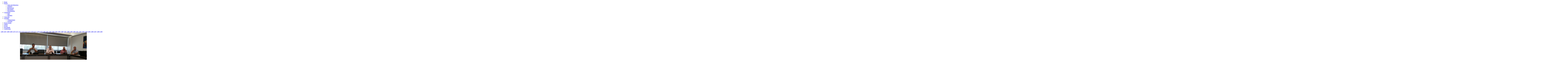

--- FILE ---
content_type: text/html; charset=utf-8
request_url: http://nerela.kg.ac.rs/gallery/sustainability-exploitability-workshop-at-european-university-cyprus-nicosia/sustainability-and-exploitability-workshop-eu-cyprus-35-1400
body_size: 47276
content:
<!DOCTYPE html PUBLIC "-//W3C//DTD XHTML 1.0 Transitional//EN" "http://www.w3.org/TR/xhtml1/DTD/xhtml1-transitional.dtd">
<html xmlns="http://www.w3.org/1999/xhtml" xml:lang="en-gb" lang="en-gb" >
<head>
	  <base href="http://nerela.kg.ac.rs/gallery/sustainability-exploitability-workshop-at-european-university-cyprus-nicosia/sustainability-and-exploitability-workshop-eu-cyprus-35-1400" />
  <meta http-equiv="content-type" content="text/html; charset=utf-8" />
  <meta name="generator" content="Joomla! - Open Source Content Management" />
  <title>Nerela - Gallery - Category: Sustainability &amp; exploitability workshop at European University Cyprus, Nicosia - Image:  Sustainability and exploitability workshop EU Cyprus_35</title>
  <link href="/favicon.ico" rel="shortcut icon" type="image/vnd.microsoft.icon" />
  <link rel="stylesheet" href="http://nerela.etf.rs/media/joomgallery/css/joom_settings.css" type="text/css" />
  <link rel="stylesheet" href="http://nerela.etf.rs/media/joomgallery/css/joomgallery.css" type="text/css" />
  <link rel="stylesheet" href="http://nerela.etf.rs/media/joomgallery/js/slimbox/css/slimbox.css" type="text/css" />
  <script src="/media/system/js/mootools-core.js" type="text/javascript"></script>
  <script src="/media/system/js/core.js" type="text/javascript"></script>
  <script src="/media/system/js/mootools-more.js" type="text/javascript"></script>
  <script src="http://nerela.etf.rs/media/joomgallery/js/slimbox/js/slimbox.js" type="text/javascript"></script>
  <script src="http://nerela.etf.rs/media/joomgallery/js/motiongallery.js" type="text/javascript"></script>
  <script src="http://nerela.etf.rs/media/joomgallery/js/detail.js" type="text/javascript"></script>
  <script type="text/javascript">
    var resizeJsImage = 1;
    var resizeSpeed = 5;
    var joomgallery_image = "Image";
    var joomgallery_of = "of";function joom_startslideshow() {
  document.jg_slideshow_form.submit();
}

   /***********************************************
   * CMotion Image Gallery- © Dynamic Drive DHTML code library (www.dynamicdrive.com)
   * Visit http://www.dynamicDrive.com for hundreds of DHTML scripts
   * This notice must stay intact for legal use
   * Modified by Jscheuer1 for autowidth and optional starting positions
   ***********************************************/window.addEvent('domready', function() {
			$$('.hasHint').each(function(el) {
				var title = el.get('title');
				if (title) {
					var parts = title.split('::', 2);
					el.store('tip:title', parts[0]);
					el.store('tip:text', parts[1]);
				}
			});
			var JTooltips = new Tips($$('.hasHint'), { maxTitleChars: 50, className: 'jg-tooltip-wrap', fixed: false});
		});
  </script>
  <!-- Do not edit IE conditional style below -->
  <!--[if lte IE 6]>
  <style type="text/css">
    .pngfile {
      behavior:url('http://nerela.etf.rs/media/joomgallery/js/pngbehavior.htc') !important;
    }
  </style>
  <![endif]-->
  <!-- End Conditional Style -->
  <!-- Do not edit IE conditional style below -->
  <!--[if gte IE 5.5]>
  <style type="text/css">
     #motioncontainer {
       width:expression(Math.min(this.offsetWidth, maxwidth)+'px');
     }
  </style>
  <![endif]-->
  <!-- End Conditional Style -->

	<link rel="stylesheet" href="/templates/system/css/system.css" type="text/css" />
	<link rel="stylesheet" href="/templates/system/css/general.css" type="text/css" />
	<link rel="stylesheet" href="/templates/tempus/css/template.css" type="text/css" />
</head>
<body>
	<!--Header-->
	<div id="header">
		
	</div>

	<!--Menu-->
	<div id="menu_wrap">
		<div id="menu">
					<div class="moduletable_menu">
					
<ul class="menu">
<li class="item-101"><a href="/" >Home</a></li><li class="item-102 deeper parent"><a href="/project" >Project</a><ul><li class="item-103"><a href="/project/aims-and-objectives" >Aims and Objectives</a></li><li class="item-104"><a href="/project/summary" >Summary</a></li><li class="item-105"><a href="/project/background" >Background</a></li><li class="item-107"><a href="/project/description" >Description</a></li><li class="item-106"><a href="/project/dissemination" >Dissemination</a></li></ul></li><li class="item-122 deeper parent"><a href="/consortium" >Consortium</a><ul><li class="item-123"><a href="/consortium/map" >Map</a></li><li class="item-124"><a href="/consortium/members" >Members</a></li></ul></li><li class="item-126"><a href="/work-plan" >Work plan</a></li><li class="item-127 deeper parent"><a href="/activities" >Activities</a><ul><li class="item-138"><a href="/activities/workpackages" >Workpackages</a></li><li class="item-139"><a href="/activities/activities" >Activities</a></li></ul></li><li class="item-128"><a href="/project-results" >Project results</a></li><li class="item-129 current active"><a href="/gallery" >Gallery</a></li><li class="item-130"><a href="/events" >Events</a></li><li class="item-137"><a href="/downloads" >Downloads</a></li><li class="item-131"><a href="/usefull-links" >Usefull links</a></li></ul>
		</div>
	
		</div>
	</div>
	<!--Content-->
	<div id="content-menu">
		<!-- Contents -->
				<div id="content-wide" class="tabela">
					
<div id="system-message-container">
</div>
			<div class="gallery">
  <a name="joomimg"></a>
  <div class="jg_displaynone">
      <a href="/gallery/image?view=image&amp;format=raw&amp;type=orig&amp;id=1366" rel="lightbox[joomgallery]" title="Sustainability and exploitability workshop EU Cyprus_1">1366</a>
      <a href="/gallery/image?view=image&amp;format=raw&amp;type=orig&amp;id=1367" rel="lightbox[joomgallery]" title="Sustainability and exploitability workshop EU Cyprus_2">1367</a>
      <a href="/gallery/image?view=image&amp;format=raw&amp;type=orig&amp;id=1368" rel="lightbox[joomgallery]" title="Sustainability and exploitability workshop EU Cyprus_3">1368</a>
      <a href="/gallery/image?view=image&amp;format=raw&amp;type=orig&amp;id=1369" rel="lightbox[joomgallery]" title="Sustainability and exploitability workshop EU Cyprus_4">1369</a>
      <a href="/gallery/image?view=image&amp;format=raw&amp;type=orig&amp;id=1370" rel="lightbox[joomgallery]" title="Sustainability and exploitability workshop EU Cyprus_5">1370</a>
      <a href="/gallery/image?view=image&amp;format=raw&amp;type=orig&amp;id=1371" rel="lightbox[joomgallery]" title="Sustainability and exploitability workshop EU Cyprus_6">1371</a>
      <a href="/gallery/image?view=image&amp;format=raw&amp;type=orig&amp;id=1372" rel="lightbox[joomgallery]" title="Sustainability and exploitability workshop EU Cyprus_7">1372</a>
      <a href="/gallery/image?view=image&amp;format=raw&amp;type=orig&amp;id=1373" rel="lightbox[joomgallery]" title="Sustainability and exploitability workshop EU Cyprus_8">1373</a>
      <a href="/gallery/image?view=image&amp;format=raw&amp;type=orig&amp;id=1374" rel="lightbox[joomgallery]" title="Sustainability and exploitability workshop EU Cyprus_9">1374</a>
      <a href="/gallery/image?view=image&amp;format=raw&amp;type=orig&amp;id=1375" rel="lightbox[joomgallery]" title="Sustainability and exploitability workshop EU Cyprus_10">1375</a>
      <a href="/gallery/image?view=image&amp;format=raw&amp;type=orig&amp;id=1376" rel="lightbox[joomgallery]" title="Sustainability and exploitability workshop EU Cyprus_11">1376</a>
      <a href="/gallery/image?view=image&amp;format=raw&amp;type=orig&amp;id=1377" rel="lightbox[joomgallery]" title="Sustainability and exploitability workshop EU Cyprus_12">1377</a>
      <a href="/gallery/image?view=image&amp;format=raw&amp;type=orig&amp;id=1378" rel="lightbox[joomgallery]" title="Sustainability and exploitability workshop EU Cyprus_13">1378</a>
      <a href="/gallery/image?view=image&amp;format=raw&amp;type=orig&amp;id=1379" rel="lightbox[joomgallery]" title="Sustainability and exploitability workshop EU Cyprus_14">1379</a>
      <a href="/gallery/image?view=image&amp;format=raw&amp;type=orig&amp;id=1380" rel="lightbox[joomgallery]" title="Sustainability and exploitability workshop EU Cyprus_15">1380</a>
      <a href="/gallery/image?view=image&amp;format=raw&amp;type=orig&amp;id=1381" rel="lightbox[joomgallery]" title="Sustainability and exploitability workshop EU Cyprus_16">1381</a>
      <a href="/gallery/image?view=image&amp;format=raw&amp;type=orig&amp;id=1382" rel="lightbox[joomgallery]" title="Sustainability and exploitability workshop EU Cyprus_17">1382</a>
      <a href="/gallery/image?view=image&amp;format=raw&amp;type=orig&amp;id=1383" rel="lightbox[joomgallery]" title="Sustainability and exploitability workshop EU Cyprus_18">1383</a>
      <a href="/gallery/image?view=image&amp;format=raw&amp;type=orig&amp;id=1384" rel="lightbox[joomgallery]" title="Sustainability and exploitability workshop EU Cyprus_19">1384</a>
      <a href="/gallery/image?view=image&amp;format=raw&amp;type=orig&amp;id=1385" rel="lightbox[joomgallery]" title="Sustainability and exploitability workshop EU Cyprus_20">1385</a>
      <a href="/gallery/image?view=image&amp;format=raw&amp;type=orig&amp;id=1386" rel="lightbox[joomgallery]" title="Sustainability and exploitability workshop EU Cyprus_21">1386</a>
      <a href="/gallery/image?view=image&amp;format=raw&amp;type=orig&amp;id=1387" rel="lightbox[joomgallery]" title="Sustainability and exploitability workshop EU Cyprus_22">1387</a>
      <a href="/gallery/image?view=image&amp;format=raw&amp;type=orig&amp;id=1388" rel="lightbox[joomgallery]" title="Sustainability and exploitability workshop EU Cyprus_23">1388</a>
      <a href="/gallery/image?view=image&amp;format=raw&amp;type=orig&amp;id=1389" rel="lightbox[joomgallery]" title="Sustainability and exploitability workshop EU Cyprus_24">1389</a>
      <a href="/gallery/image?view=image&amp;format=raw&amp;type=orig&amp;id=1390" rel="lightbox[joomgallery]" title="Sustainability and exploitability workshop EU Cyprus_25">1390</a>
      <a href="/gallery/image?view=image&amp;format=raw&amp;type=orig&amp;id=1391" rel="lightbox[joomgallery]" title="Sustainability and exploitability workshop EU Cyprus_26">1391</a>
      <a href="/gallery/image?view=image&amp;format=raw&amp;type=orig&amp;id=1392" rel="lightbox[joomgallery]" title="Sustainability and exploitability workshop EU Cyprus_27">1392</a>
      <a href="/gallery/image?view=image&amp;format=raw&amp;type=orig&amp;id=1393" rel="lightbox[joomgallery]" title="Sustainability and exploitability workshop EU Cyprus_28">1393</a>
      <a href="/gallery/image?view=image&amp;format=raw&amp;type=orig&amp;id=1394" rel="lightbox[joomgallery]" title="Sustainability and exploitability workshop EU Cyprus_29">1394</a>
      <a href="/gallery/image?view=image&amp;format=raw&amp;type=orig&amp;id=1395" rel="lightbox[joomgallery]" title="Sustainability and exploitability workshop EU Cyprus_30">1395</a>
      <a href="/gallery/image?view=image&amp;format=raw&amp;type=orig&amp;id=1396" rel="lightbox[joomgallery]" title="Sustainability and exploitability workshop EU Cyprus_31">1396</a>
      <a href="/gallery/image?view=image&amp;format=raw&amp;type=orig&amp;id=1397" rel="lightbox[joomgallery]" title="Sustainability and exploitability workshop EU Cyprus_32">1397</a>
      <a href="/gallery/image?view=image&amp;format=raw&amp;type=orig&amp;id=1398" rel="lightbox[joomgallery]" title="Sustainability and exploitability workshop EU Cyprus_33">1398</a>
      <a href="/gallery/image?view=image&amp;format=raw&amp;type=orig&amp;id=1399" rel="lightbox[joomgallery]" title="Sustainability and exploitability workshop EU Cyprus_34">1399</a>
    </div>  <div id="jg_dtl_photo" class="jg_dtl_photo" style="text-align:center;">
    <a title="Sustainability and exploitability workshop EU Cyprus_35" href="/gallery/image?view=image&amp;format=raw&amp;type=orig&amp;id=1400" rel="lightbox[joomgallery]">
      <img src="/gallery/image?view=image&amp;format=raw&amp;type=img&amp;id=1400" class="jg_photo" id="jg_photo_big" width="800" height="449" alt="Sustainability and exploitability workshop EU Cyprus_35"  />
    </a>
  </div>
  <div class="jg_displaynone">
    <form name="jg_slideshow_form" target="_top" method="post" action="">
      <input type="hidden" name="jg_number" value="1400" readonly="readonly" />
      <input type="hidden" name="slideshow" value="1" readonly="readonly" />
    </form>
  </div>
  <div class="jg_displaynone" id="jg_displaynone">
    <a href="javascript:joom_startslideshow()" class="hasHint" title="SlideShow::Start">
      <img src="http://nerela.etf.rs/media/joomgallery/images/control_play.png" alt="Start" class="pngfile jg_icon" /></a>
    <a href="javascript:photo.goon()" style="visibility:hidden; display:inline;"></a>
    <span class="hasHint" title="SlideShow::Stop">
      <img src="http://nerela.etf.rs/media/joomgallery/images/control_stop_gr.png" alt="View full size" class="pngfile jg_icon" />    </span>
  </div>
  <div class="jg_detailnavislide" id="jg_detailnavislide">
    <div class="jg_no_script">
      [Please activate JavaScript in order to see the slideshow]    </div>
  </div>
  <script type="text/javascript">
    document.getElementById('jg_displaynone').className = 'jg_detailnavislide';
    document.getElementById('jg_detailnavislide').className = 'jg_displaynone';
  </script>
  <div class="jg_detailnavi">
    <div class="jg_detailnaviprev">
      <a href="/gallery/sustainability-exploitability-workshop-at-european-university-cyprus-nicosia/sustainability-and-exploitability-workshop-eu-cyprus-34-1399#joomimg">
        <img src="http://nerela.etf.rs/media/joomgallery/images/arrow_left.png" alt="Previous" class="pngfile jg_icon" /></a>
      <a href="/gallery/sustainability-exploitability-workshop-at-european-university-cyprus-nicosia/sustainability-and-exploitability-workshop-eu-cyprus-34-1399#joomimg">
        Previous</a>
      &nbsp;
    </div>
    <div class="jg_iconbar">
      <a title="Sustainability and exploitability workshop EU Cyprus_35" href="/gallery/image?view=image&amp;format=raw&amp;type=orig&amp;id=1400" rel="lightbox[joomgallery]">
        <img src="http://nerela.etf.rs/media/joomgallery/images/zoom.png" alt="View full size" class="pngfile jg_icon" /></a>
          </div>
    <div class="jg_detailnavinext">
      <a href="/gallery/sustainability-exploitability-workshop-at-european-university-cyprus-nicosia/sustainability-and-exploitability-workshop-eu-cyprus-36-1401#joomimg">
        Next</a>
      <a href="/gallery/sustainability-exploitability-workshop-at-european-university-cyprus-nicosia/sustainability-and-exploitability-workshop-eu-cyprus-36-1401#joomimg">
        <img src="http://nerela.etf.rs/media/joomgallery/images/arrow_right.png" alt="Next" class="pngfile jg_icon" /></a>
      &nbsp;
    </div>
  </div>
  <div class="jg_displaynone">
      <a href="/gallery/image?view=image&amp;format=raw&amp;type=orig&amp;id=1401" rel="lightbox[joomgallery]" title="Sustainability and exploitability workshop EU Cyprus_36">1401</a>
      <a href="/gallery/image?view=image&amp;format=raw&amp;type=orig&amp;id=1402" rel="lightbox[joomgallery]" title="Sustainability and exploitability workshop EU Cyprus_37">1402</a>
      <a href="/gallery/image?view=image&amp;format=raw&amp;type=orig&amp;id=1403" rel="lightbox[joomgallery]" title="Sustainability and exploitability workshop EU Cyprus_38">1403</a>
      <a href="/gallery/image?view=image&amp;format=raw&amp;type=orig&amp;id=1404" rel="lightbox[joomgallery]" title="Sustainability and exploitability workshop EU Cyprus_39">1404</a>
      <a href="/gallery/image?view=image&amp;format=raw&amp;type=orig&amp;id=1405" rel="lightbox[joomgallery]" title="Sustainability and exploitability workshop EU Cyprus_40">1405</a>
      <a href="/gallery/image?view=image&amp;format=raw&amp;type=orig&amp;id=1406" rel="lightbox[joomgallery]" title="Sustainability and exploitability workshop EU Cyprus_41">1406</a>
      <a href="/gallery/image?view=image&amp;format=raw&amp;type=orig&amp;id=1407" rel="lightbox[joomgallery]" title="Sustainability and exploitability workshop EU Cyprus_42">1407</a>
      <a href="/gallery/image?view=image&amp;format=raw&amp;type=orig&amp;id=1408" rel="lightbox[joomgallery]" title="Sustainability and exploitability workshop EU Cyprus_43">1408</a>
      <a href="/gallery/image?view=image&amp;format=raw&amp;type=orig&amp;id=1409" rel="lightbox[joomgallery]" title="Sustainability and exploitability workshop EU Cyprus_44">1409</a>
      <a href="/gallery/image?view=image&amp;format=raw&amp;type=orig&amp;id=1410" rel="lightbox[joomgallery]" title="Sustainability and exploitability workshop EU Cyprus_45">1410</a>
      <a href="/gallery/image?view=image&amp;format=raw&amp;type=orig&amp;id=1411" rel="lightbox[joomgallery]" title="Sustainability and exploitability workshop EU Cyprus_46">1411</a>
      <a href="/gallery/image?view=image&amp;format=raw&amp;type=orig&amp;id=1412" rel="lightbox[joomgallery]" title="Sustainability and exploitability workshop EU Cyprus_47">1412</a>
      <a href="/gallery/image?view=image&amp;format=raw&amp;type=orig&amp;id=1413" rel="lightbox[joomgallery]" title="Sustainability and exploitability workshop EU Cyprus_48">1413</a>
      <a href="/gallery/image?view=image&amp;format=raw&amp;type=orig&amp;id=1414" rel="lightbox[joomgallery]" title="Sustainability and exploitability workshop EU Cyprus_49">1414</a>
    </div>  <div class="jg_minis">
    <div id="motioncontainer">
      <div id="motiongallery">
        <div style="white-space:nowrap;" id="trueContainer">
          <a title="Sustainability and exploitability workshop EU Cyprus_1" href="/gallery/sustainability-exploitability-workshop-at-european-university-cyprus-nicosia/sustainability-and-exploitability-workshop-eu-cyprus-1-1366#joomimg">
            <img src="http://nerela.etf.rs/images/joomgallery/thumbnails/galerija_2/dissemination_events_16/sustainability__exploitability_workshop_at_european_university_cyprus_nicosia_85/sustainability_and_exploitability_workshop_eu_cyprus_1_20161013_1094065240.jpg" class="jg_minipic" alt="Sustainability and exploitability workshop EU Cyprus_1" /></a>
          <a title="Sustainability and exploitability workshop EU Cyprus_2" href="/gallery/sustainability-exploitability-workshop-at-european-university-cyprus-nicosia/sustainability-and-exploitability-workshop-eu-cyprus-2-1367#joomimg">
            <img src="http://nerela.etf.rs/images/joomgallery/thumbnails/galerija_2/dissemination_events_16/sustainability__exploitability_workshop_at_european_university_cyprus_nicosia_85/sustainability_and_exploitability_workshop_eu_cyprus_2_20161013_1493588391.jpg" class="jg_minipic" alt="Sustainability and exploitability workshop EU Cyprus_2" /></a>
          <a title="Sustainability and exploitability workshop EU Cyprus_3" href="/gallery/sustainability-exploitability-workshop-at-european-university-cyprus-nicosia/sustainability-and-exploitability-workshop-eu-cyprus-3-1368#joomimg">
            <img src="http://nerela.etf.rs/images/joomgallery/thumbnails/galerija_2/dissemination_events_16/sustainability__exploitability_workshop_at_european_university_cyprus_nicosia_85/sustainability_and_exploitability_workshop_eu_cyprus_3_20161013_1698611725.jpg" class="jg_minipic" alt="Sustainability and exploitability workshop EU Cyprus_3" /></a>
          <a title="Sustainability and exploitability workshop EU Cyprus_4" href="/gallery/sustainability-exploitability-workshop-at-european-university-cyprus-nicosia/sustainability-and-exploitability-workshop-eu-cyprus-4-1369#joomimg">
            <img src="http://nerela.etf.rs/images/joomgallery/thumbnails/galerija_2/dissemination_events_16/sustainability__exploitability_workshop_at_european_university_cyprus_nicosia_85/sustainability_and_exploitability_workshop_eu_cyprus_4_20161013_1195491169.jpg" class="jg_minipic" alt="Sustainability and exploitability workshop EU Cyprus_4" /></a>
          <a title="Sustainability and exploitability workshop EU Cyprus_5" href="/gallery/sustainability-exploitability-workshop-at-european-university-cyprus-nicosia/sustainability-and-exploitability-workshop-eu-cyprus-5-1370#joomimg">
            <img src="http://nerela.etf.rs/images/joomgallery/thumbnails/galerija_2/dissemination_events_16/sustainability__exploitability_workshop_at_european_university_cyprus_nicosia_85/sustainability_and_exploitability_workshop_eu_cyprus_5_20161013_1121922362.jpg" class="jg_minipic" alt="Sustainability and exploitability workshop EU Cyprus_5" /></a>
          <a title="Sustainability and exploitability workshop EU Cyprus_6" href="/gallery/sustainability-exploitability-workshop-at-european-university-cyprus-nicosia/sustainability-and-exploitability-workshop-eu-cyprus-6-1371#joomimg">
            <img src="http://nerela.etf.rs/images/joomgallery/thumbnails/galerija_2/dissemination_events_16/sustainability__exploitability_workshop_at_european_university_cyprus_nicosia_85/sustainability_and_exploitability_workshop_eu_cyprus_6_20161013_1287142322.jpg" class="jg_minipic" alt="Sustainability and exploitability workshop EU Cyprus_6" /></a>
          <a title="Sustainability and exploitability workshop EU Cyprus_7" href="/gallery/sustainability-exploitability-workshop-at-european-university-cyprus-nicosia/sustainability-and-exploitability-workshop-eu-cyprus-7-1372#joomimg">
            <img src="http://nerela.etf.rs/images/joomgallery/thumbnails/galerija_2/dissemination_events_16/sustainability__exploitability_workshop_at_european_university_cyprus_nicosia_85/sustainability_and_exploitability_workshop_eu_cyprus_7_20161013_1293416131.jpg" class="jg_minipic" alt="Sustainability and exploitability workshop EU Cyprus_7" /></a>
          <a title="Sustainability and exploitability workshop EU Cyprus_8" href="/gallery/sustainability-exploitability-workshop-at-european-university-cyprus-nicosia/sustainability-and-exploitability-workshop-eu-cyprus-8-1373#joomimg">
            <img src="http://nerela.etf.rs/images/joomgallery/thumbnails/galerija_2/dissemination_events_16/sustainability__exploitability_workshop_at_european_university_cyprus_nicosia_85/sustainability_and_exploitability_workshop_eu_cyprus_8_20161013_2097464254.jpg" class="jg_minipic" alt="Sustainability and exploitability workshop EU Cyprus_8" /></a>
          <a title="Sustainability and exploitability workshop EU Cyprus_9" href="/gallery/sustainability-exploitability-workshop-at-european-university-cyprus-nicosia/sustainability-and-exploitability-workshop-eu-cyprus-9-1374#joomimg">
            <img src="http://nerela.etf.rs/images/joomgallery/thumbnails/galerija_2/dissemination_events_16/sustainability__exploitability_workshop_at_european_university_cyprus_nicosia_85/sustainability_and_exploitability_workshop_eu_cyprus_9_20161013_1449695845.jpg" class="jg_minipic" alt="Sustainability and exploitability workshop EU Cyprus_9" /></a>
          <a title="Sustainability and exploitability workshop EU Cyprus_10" href="/gallery/sustainability-exploitability-workshop-at-european-university-cyprus-nicosia/sustainability-and-exploitability-workshop-eu-cyprus-10-1375#joomimg">
            <img src="http://nerela.etf.rs/images/joomgallery/thumbnails/galerija_2/dissemination_events_16/sustainability__exploitability_workshop_at_european_university_cyprus_nicosia_85/sustainability_and_exploitability_workshop_eu_cyprus_10_20161013_1671504172.jpg" class="jg_minipic" alt="Sustainability and exploitability workshop EU Cyprus_10" /></a>
          <a title="Sustainability and exploitability workshop EU Cyprus_11" href="/gallery/sustainability-exploitability-workshop-at-european-university-cyprus-nicosia/sustainability-and-exploitability-workshop-eu-cyprus-11-1376#joomimg">
            <img src="http://nerela.etf.rs/images/joomgallery/thumbnails/galerija_2/dissemination_events_16/sustainability__exploitability_workshop_at_european_university_cyprus_nicosia_85/sustainability_and_exploitability_workshop_eu_cyprus_11_20161013_2089102870.jpg" class="jg_minipic" alt="Sustainability and exploitability workshop EU Cyprus_11" /></a>
          <a title="Sustainability and exploitability workshop EU Cyprus_12" href="/gallery/sustainability-exploitability-workshop-at-european-university-cyprus-nicosia/sustainability-and-exploitability-workshop-eu-cyprus-12-1377#joomimg">
            <img src="http://nerela.etf.rs/images/joomgallery/thumbnails/galerija_2/dissemination_events_16/sustainability__exploitability_workshop_at_european_university_cyprus_nicosia_85/sustainability_and_exploitability_workshop_eu_cyprus_12_20161013_1742202091.jpg" class="jg_minipic" alt="Sustainability and exploitability workshop EU Cyprus_12" /></a>
          <a title="Sustainability and exploitability workshop EU Cyprus_13" href="/gallery/sustainability-exploitability-workshop-at-european-university-cyprus-nicosia/sustainability-and-exploitability-workshop-eu-cyprus-13-1378#joomimg">
            <img src="http://nerela.etf.rs/images/joomgallery/thumbnails/galerija_2/dissemination_events_16/sustainability__exploitability_workshop_at_european_university_cyprus_nicosia_85/sustainability_and_exploitability_workshop_eu_cyprus_13_20161013_1733242019.jpg" class="jg_minipic" alt="Sustainability and exploitability workshop EU Cyprus_13" /></a>
          <a title="Sustainability and exploitability workshop EU Cyprus_14" href="/gallery/sustainability-exploitability-workshop-at-european-university-cyprus-nicosia/sustainability-and-exploitability-workshop-eu-cyprus-14-1379#joomimg">
            <img src="http://nerela.etf.rs/images/joomgallery/thumbnails/galerija_2/dissemination_events_16/sustainability__exploitability_workshop_at_european_university_cyprus_nicosia_85/sustainability_and_exploitability_workshop_eu_cyprus_14_20161013_1800189525.jpg" class="jg_minipic" alt="Sustainability and exploitability workshop EU Cyprus_14" /></a>
          <a title="Sustainability and exploitability workshop EU Cyprus_15" href="/gallery/sustainability-exploitability-workshop-at-european-university-cyprus-nicosia/sustainability-and-exploitability-workshop-eu-cyprus-15-1380#joomimg">
            <img src="http://nerela.etf.rs/images/joomgallery/thumbnails/galerija_2/dissemination_events_16/sustainability__exploitability_workshop_at_european_university_cyprus_nicosia_85/sustainability_and_exploitability_workshop_eu_cyprus_15_20161013_2084493945.jpg" class="jg_minipic" alt="Sustainability and exploitability workshop EU Cyprus_15" /></a>
          <a title="Sustainability and exploitability workshop EU Cyprus_16" href="/gallery/sustainability-exploitability-workshop-at-european-university-cyprus-nicosia/sustainability-and-exploitability-workshop-eu-cyprus-16-1381#joomimg">
            <img src="http://nerela.etf.rs/images/joomgallery/thumbnails/galerija_2/dissemination_events_16/sustainability__exploitability_workshop_at_european_university_cyprus_nicosia_85/sustainability_and_exploitability_workshop_eu_cyprus_16_20161013_1660785032.jpg" class="jg_minipic" alt="Sustainability and exploitability workshop EU Cyprus_16" /></a>
          <a title="Sustainability and exploitability workshop EU Cyprus_17" href="/gallery/sustainability-exploitability-workshop-at-european-university-cyprus-nicosia/sustainability-and-exploitability-workshop-eu-cyprus-17-1382#joomimg">
            <img src="http://nerela.etf.rs/images/joomgallery/thumbnails/galerija_2/dissemination_events_16/sustainability__exploitability_workshop_at_european_university_cyprus_nicosia_85/sustainability_and_exploitability_workshop_eu_cyprus_17_20161013_1003396522.jpg" class="jg_minipic" alt="Sustainability and exploitability workshop EU Cyprus_17" /></a>
          <a title="Sustainability and exploitability workshop EU Cyprus_18" href="/gallery/sustainability-exploitability-workshop-at-european-university-cyprus-nicosia/sustainability-and-exploitability-workshop-eu-cyprus-18-1383#joomimg">
            <img src="http://nerela.etf.rs/images/joomgallery/thumbnails/galerija_2/dissemination_events_16/sustainability__exploitability_workshop_at_european_university_cyprus_nicosia_85/sustainability_and_exploitability_workshop_eu_cyprus_18_20161013_1692875642.jpg" class="jg_minipic" alt="Sustainability and exploitability workshop EU Cyprus_18" /></a>
          <a title="Sustainability and exploitability workshop EU Cyprus_19" href="/gallery/sustainability-exploitability-workshop-at-european-university-cyprus-nicosia/sustainability-and-exploitability-workshop-eu-cyprus-19-1384#joomimg">
            <img src="http://nerela.etf.rs/images/joomgallery/thumbnails/galerija_2/dissemination_events_16/sustainability__exploitability_workshop_at_european_university_cyprus_nicosia_85/sustainability_and_exploitability_workshop_eu_cyprus_19_20161013_2099886524.jpg" class="jg_minipic" alt="Sustainability and exploitability workshop EU Cyprus_19" /></a>
          <a title="Sustainability and exploitability workshop EU Cyprus_20" href="/gallery/sustainability-exploitability-workshop-at-european-university-cyprus-nicosia/sustainability-and-exploitability-workshop-eu-cyprus-20-1385#joomimg">
            <img src="http://nerela.etf.rs/images/joomgallery/thumbnails/galerija_2/dissemination_events_16/sustainability__exploitability_workshop_at_european_university_cyprus_nicosia_85/sustainability_and_exploitability_workshop_eu_cyprus_20_20161013_1474522508.jpg" class="jg_minipic" alt="Sustainability and exploitability workshop EU Cyprus_20" /></a>
          <a title="Sustainability and exploitability workshop EU Cyprus_21" href="/gallery/sustainability-exploitability-workshop-at-european-university-cyprus-nicosia/sustainability-and-exploitability-workshop-eu-cyprus-21-1386#joomimg">
            <img src="http://nerela.etf.rs/images/joomgallery/thumbnails/galerija_2/dissemination_events_16/sustainability__exploitability_workshop_at_european_university_cyprus_nicosia_85/sustainability_and_exploitability_workshop_eu_cyprus_21_20161013_1559890367.jpg" class="jg_minipic" alt="Sustainability and exploitability workshop EU Cyprus_21" /></a>
          <a title="Sustainability and exploitability workshop EU Cyprus_22" href="/gallery/sustainability-exploitability-workshop-at-european-university-cyprus-nicosia/sustainability-and-exploitability-workshop-eu-cyprus-22-1387#joomimg">
            <img src="http://nerela.etf.rs/images/joomgallery/thumbnails/galerija_2/dissemination_events_16/sustainability__exploitability_workshop_at_european_university_cyprus_nicosia_85/sustainability_and_exploitability_workshop_eu_cyprus_22_20161013_1862083040.jpg" class="jg_minipic" alt="Sustainability and exploitability workshop EU Cyprus_22" /></a>
          <a title="Sustainability and exploitability workshop EU Cyprus_23" href="/gallery/sustainability-exploitability-workshop-at-european-university-cyprus-nicosia/sustainability-and-exploitability-workshop-eu-cyprus-23-1388#joomimg">
            <img src="http://nerela.etf.rs/images/joomgallery/thumbnails/galerija_2/dissemination_events_16/sustainability__exploitability_workshop_at_european_university_cyprus_nicosia_85/sustainability_and_exploitability_workshop_eu_cyprus_23_20161013_1409219279.jpg" class="jg_minipic" alt="Sustainability and exploitability workshop EU Cyprus_23" /></a>
          <a title="Sustainability and exploitability workshop EU Cyprus_24" href="/gallery/sustainability-exploitability-workshop-at-european-university-cyprus-nicosia/sustainability-and-exploitability-workshop-eu-cyprus-24-1389#joomimg">
            <img src="http://nerela.etf.rs/images/joomgallery/thumbnails/galerija_2/dissemination_events_16/sustainability__exploitability_workshop_at_european_university_cyprus_nicosia_85/sustainability_and_exploitability_workshop_eu_cyprus_24_20161013_1314963644.jpg" class="jg_minipic" alt="Sustainability and exploitability workshop EU Cyprus_24" /></a>
          <a title="Sustainability and exploitability workshop EU Cyprus_25" href="/gallery/sustainability-exploitability-workshop-at-european-university-cyprus-nicosia/sustainability-and-exploitability-workshop-eu-cyprus-25-1390#joomimg">
            <img src="http://nerela.etf.rs/images/joomgallery/thumbnails/galerija_2/dissemination_events_16/sustainability__exploitability_workshop_at_european_university_cyprus_nicosia_85/sustainability_and_exploitability_workshop_eu_cyprus_25_20161013_1443078614.jpg" class="jg_minipic" alt="Sustainability and exploitability workshop EU Cyprus_25" /></a>
          <a title="Sustainability and exploitability workshop EU Cyprus_26" href="/gallery/sustainability-exploitability-workshop-at-european-university-cyprus-nicosia/sustainability-and-exploitability-workshop-eu-cyprus-26-1391#joomimg">
            <img src="http://nerela.etf.rs/images/joomgallery/thumbnails/galerija_2/dissemination_events_16/sustainability__exploitability_workshop_at_european_university_cyprus_nicosia_85/sustainability_and_exploitability_workshop_eu_cyprus_26_20161013_1480418915.jpg" class="jg_minipic" alt="Sustainability and exploitability workshop EU Cyprus_26" /></a>
          <a title="Sustainability and exploitability workshop EU Cyprus_27" href="/gallery/sustainability-exploitability-workshop-at-european-university-cyprus-nicosia/sustainability-and-exploitability-workshop-eu-cyprus-27-1392#joomimg">
            <img src="http://nerela.etf.rs/images/joomgallery/thumbnails/galerija_2/dissemination_events_16/sustainability__exploitability_workshop_at_european_university_cyprus_nicosia_85/sustainability_and_exploitability_workshop_eu_cyprus_27_20161013_1495298212.jpg" class="jg_minipic" alt="Sustainability and exploitability workshop EU Cyprus_27" /></a>
          <a title="Sustainability and exploitability workshop EU Cyprus_28" href="/gallery/sustainability-exploitability-workshop-at-european-university-cyprus-nicosia/sustainability-and-exploitability-workshop-eu-cyprus-28-1393#joomimg">
            <img src="http://nerela.etf.rs/images/joomgallery/thumbnails/galerija_2/dissemination_events_16/sustainability__exploitability_workshop_at_european_university_cyprus_nicosia_85/sustainability_and_exploitability_workshop_eu_cyprus_28_20161013_1818888852.jpg" class="jg_minipic" alt="Sustainability and exploitability workshop EU Cyprus_28" /></a>
          <a title="Sustainability and exploitability workshop EU Cyprus_29" href="/gallery/sustainability-exploitability-workshop-at-european-university-cyprus-nicosia/sustainability-and-exploitability-workshop-eu-cyprus-29-1394#joomimg">
            <img src="http://nerela.etf.rs/images/joomgallery/thumbnails/galerija_2/dissemination_events_16/sustainability__exploitability_workshop_at_european_university_cyprus_nicosia_85/sustainability_and_exploitability_workshop_eu_cyprus_29_20161013_1766922007.jpg" class="jg_minipic" alt="Sustainability and exploitability workshop EU Cyprus_29" /></a>
          <a title="Sustainability and exploitability workshop EU Cyprus_30" href="/gallery/sustainability-exploitability-workshop-at-european-university-cyprus-nicosia/sustainability-and-exploitability-workshop-eu-cyprus-30-1395#joomimg">
            <img src="http://nerela.etf.rs/images/joomgallery/thumbnails/galerija_2/dissemination_events_16/sustainability__exploitability_workshop_at_european_university_cyprus_nicosia_85/sustainability_and_exploitability_workshop_eu_cyprus_30_20161013_1826227649.jpg" class="jg_minipic" alt="Sustainability and exploitability workshop EU Cyprus_30" /></a>
          <a title="Sustainability and exploitability workshop EU Cyprus_31" href="/gallery/sustainability-exploitability-workshop-at-european-university-cyprus-nicosia/sustainability-and-exploitability-workshop-eu-cyprus-31-1396#joomimg">
            <img src="http://nerela.etf.rs/images/joomgallery/thumbnails/galerija_2/dissemination_events_16/sustainability__exploitability_workshop_at_european_university_cyprus_nicosia_85/sustainability_and_exploitability_workshop_eu_cyprus_31_20161013_1597555052.jpg" class="jg_minipic" alt="Sustainability and exploitability workshop EU Cyprus_31" /></a>
          <a title="Sustainability and exploitability workshop EU Cyprus_32" href="/gallery/sustainability-exploitability-workshop-at-european-university-cyprus-nicosia/sustainability-and-exploitability-workshop-eu-cyprus-32-1397#joomimg">
            <img src="http://nerela.etf.rs/images/joomgallery/thumbnails/galerija_2/dissemination_events_16/sustainability__exploitability_workshop_at_european_university_cyprus_nicosia_85/sustainability_and_exploitability_workshop_eu_cyprus_32_20161013_1908670919.jpg" class="jg_minipic" alt="Sustainability and exploitability workshop EU Cyprus_32" /></a>
          <a title="Sustainability and exploitability workshop EU Cyprus_33" href="/gallery/sustainability-exploitability-workshop-at-european-university-cyprus-nicosia/sustainability-and-exploitability-workshop-eu-cyprus-33-1398#joomimg">
            <img src="http://nerela.etf.rs/images/joomgallery/thumbnails/galerija_2/dissemination_events_16/sustainability__exploitability_workshop_at_european_university_cyprus_nicosia_85/sustainability_and_exploitability_workshop_eu_cyprus_33_20161013_1230752877.jpg" class="jg_minipic" alt="Sustainability and exploitability workshop EU Cyprus_33" /></a>
          <a title="Sustainability and exploitability workshop EU Cyprus_34" href="/gallery/sustainability-exploitability-workshop-at-european-university-cyprus-nicosia/sustainability-and-exploitability-workshop-eu-cyprus-34-1399#joomimg">
            <img src="http://nerela.etf.rs/images/joomgallery/thumbnails/galerija_2/dissemination_events_16/sustainability__exploitability_workshop_at_european_university_cyprus_nicosia_85/sustainability_and_exploitability_workshop_eu_cyprus_34_20161013_1606006511.jpg" class="jg_minipic" alt="Sustainability and exploitability workshop EU Cyprus_34" /></a>
          <a title="Sustainability and exploitability workshop EU Cyprus_35" href="/gallery/sustainability-exploitability-workshop-at-european-university-cyprus-nicosia/sustainability-and-exploitability-workshop-eu-cyprus-35-1400#joomimg">
            <img src="http://nerela.etf.rs/images/joomgallery/thumbnails/galerija_2/dissemination_events_16/sustainability__exploitability_workshop_at_european_university_cyprus_nicosia_85/sustainability_and_exploitability_workshop_eu_cyprus_35_20161013_1473665158.jpg" id="jg_mini_akt" class="jg_minipic" alt="Sustainability and exploitability workshop EU Cyprus_35" /></a>
          <a title="Sustainability and exploitability workshop EU Cyprus_36" href="/gallery/sustainability-exploitability-workshop-at-european-university-cyprus-nicosia/sustainability-and-exploitability-workshop-eu-cyprus-36-1401#joomimg">
            <img src="http://nerela.etf.rs/images/joomgallery/thumbnails/galerija_2/dissemination_events_16/sustainability__exploitability_workshop_at_european_university_cyprus_nicosia_85/sustainability_and_exploitability_workshop_eu_cyprus_36_20161013_1566006512.jpg" class="jg_minipic" alt="Sustainability and exploitability workshop EU Cyprus_36" /></a>
          <a title="Sustainability and exploitability workshop EU Cyprus_37" href="/gallery/sustainability-exploitability-workshop-at-european-university-cyprus-nicosia/sustainability-and-exploitability-workshop-eu-cyprus-37-1402#joomimg">
            <img src="http://nerela.etf.rs/images/joomgallery/thumbnails/galerija_2/dissemination_events_16/sustainability__exploitability_workshop_at_european_university_cyprus_nicosia_85/sustainability_and_exploitability_workshop_eu_cyprus_37_20161013_1238703461.jpg" class="jg_minipic" alt="Sustainability and exploitability workshop EU Cyprus_37" /></a>
          <a title="Sustainability and exploitability workshop EU Cyprus_38" href="/gallery/sustainability-exploitability-workshop-at-european-university-cyprus-nicosia/sustainability-and-exploitability-workshop-eu-cyprus-38-1403#joomimg">
            <img src="http://nerela.etf.rs/images/joomgallery/thumbnails/galerija_2/dissemination_events_16/sustainability__exploitability_workshop_at_european_university_cyprus_nicosia_85/sustainability_and_exploitability_workshop_eu_cyprus_38_20161013_1087153891.jpg" class="jg_minipic" alt="Sustainability and exploitability workshop EU Cyprus_38" /></a>
          <a title="Sustainability and exploitability workshop EU Cyprus_39" href="/gallery/sustainability-exploitability-workshop-at-european-university-cyprus-nicosia/sustainability-and-exploitability-workshop-eu-cyprus-39-1404#joomimg">
            <img src="http://nerela.etf.rs/images/joomgallery/thumbnails/galerija_2/dissemination_events_16/sustainability__exploitability_workshop_at_european_university_cyprus_nicosia_85/sustainability_and_exploitability_workshop_eu_cyprus_39_20161013_1236246475.jpg" class="jg_minipic" alt="Sustainability and exploitability workshop EU Cyprus_39" /></a>
          <a title="Sustainability and exploitability workshop EU Cyprus_40" href="/gallery/sustainability-exploitability-workshop-at-european-university-cyprus-nicosia/sustainability-and-exploitability-workshop-eu-cyprus-40-1405#joomimg">
            <img src="http://nerela.etf.rs/images/joomgallery/thumbnails/galerija_2/dissemination_events_16/sustainability__exploitability_workshop_at_european_university_cyprus_nicosia_85/sustainability_and_exploitability_workshop_eu_cyprus_40_20161013_1696109495.jpg" class="jg_minipic" alt="Sustainability and exploitability workshop EU Cyprus_40" /></a>
          <a title="Sustainability and exploitability workshop EU Cyprus_41" href="/gallery/sustainability-exploitability-workshop-at-european-university-cyprus-nicosia/sustainability-and-exploitability-workshop-eu-cyprus-41-1406#joomimg">
            <img src="http://nerela.etf.rs/images/joomgallery/thumbnails/galerija_2/dissemination_events_16/sustainability__exploitability_workshop_at_european_university_cyprus_nicosia_85/sustainability_and_exploitability_workshop_eu_cyprus_41_20161013_1555752491.jpg" class="jg_minipic" alt="Sustainability and exploitability workshop EU Cyprus_41" /></a>
          <a title="Sustainability and exploitability workshop EU Cyprus_42" href="/gallery/sustainability-exploitability-workshop-at-european-university-cyprus-nicosia/sustainability-and-exploitability-workshop-eu-cyprus-42-1407#joomimg">
            <img src="http://nerela.etf.rs/images/joomgallery/thumbnails/galerija_2/dissemination_events_16/sustainability__exploitability_workshop_at_european_university_cyprus_nicosia_85/sustainability_and_exploitability_workshop_eu_cyprus_42_20161013_1100885583.jpg" class="jg_minipic" alt="Sustainability and exploitability workshop EU Cyprus_42" /></a>
          <a title="Sustainability and exploitability workshop EU Cyprus_43" href="/gallery/sustainability-exploitability-workshop-at-european-university-cyprus-nicosia/sustainability-and-exploitability-workshop-eu-cyprus-43-1408#joomimg">
            <img src="http://nerela.etf.rs/images/joomgallery/thumbnails/galerija_2/dissemination_events_16/sustainability__exploitability_workshop_at_european_university_cyprus_nicosia_85/sustainability_and_exploitability_workshop_eu_cyprus_43_20161013_1708948133.jpg" class="jg_minipic" alt="Sustainability and exploitability workshop EU Cyprus_43" /></a>
          <a title="Sustainability and exploitability workshop EU Cyprus_44" href="/gallery/sustainability-exploitability-workshop-at-european-university-cyprus-nicosia/sustainability-and-exploitability-workshop-eu-cyprus-44-1409#joomimg">
            <img src="http://nerela.etf.rs/images/joomgallery/thumbnails/galerija_2/dissemination_events_16/sustainability__exploitability_workshop_at_european_university_cyprus_nicosia_85/sustainability_and_exploitability_workshop_eu_cyprus_44_20161013_1535772877.jpg" class="jg_minipic" alt="Sustainability and exploitability workshop EU Cyprus_44" /></a>
          <a title="Sustainability and exploitability workshop EU Cyprus_45" href="/gallery/sustainability-exploitability-workshop-at-european-university-cyprus-nicosia/sustainability-and-exploitability-workshop-eu-cyprus-45-1410#joomimg">
            <img src="http://nerela.etf.rs/images/joomgallery/thumbnails/galerija_2/dissemination_events_16/sustainability__exploitability_workshop_at_european_university_cyprus_nicosia_85/sustainability_and_exploitability_workshop_eu_cyprus_45_20161013_1842135278.jpg" class="jg_minipic" alt="Sustainability and exploitability workshop EU Cyprus_45" /></a>
          <a title="Sustainability and exploitability workshop EU Cyprus_46" href="/gallery/sustainability-exploitability-workshop-at-european-university-cyprus-nicosia/sustainability-and-exploitability-workshop-eu-cyprus-46-1411#joomimg">
            <img src="http://nerela.etf.rs/images/joomgallery/thumbnails/galerija_2/dissemination_events_16/sustainability__exploitability_workshop_at_european_university_cyprus_nicosia_85/sustainability_and_exploitability_workshop_eu_cyprus_46_20161013_1247296863.jpg" class="jg_minipic" alt="Sustainability and exploitability workshop EU Cyprus_46" /></a>
          <a title="Sustainability and exploitability workshop EU Cyprus_47" href="/gallery/sustainability-exploitability-workshop-at-european-university-cyprus-nicosia/sustainability-and-exploitability-workshop-eu-cyprus-47-1412#joomimg">
            <img src="http://nerela.etf.rs/images/joomgallery/thumbnails/galerija_2/dissemination_events_16/sustainability__exploitability_workshop_at_european_university_cyprus_nicosia_85/sustainability_and_exploitability_workshop_eu_cyprus_47_20161013_1721749934.jpg" class="jg_minipic" alt="Sustainability and exploitability workshop EU Cyprus_47" /></a>
          <a title="Sustainability and exploitability workshop EU Cyprus_48" href="/gallery/sustainability-exploitability-workshop-at-european-university-cyprus-nicosia/sustainability-and-exploitability-workshop-eu-cyprus-48-1413#joomimg">
            <img src="http://nerela.etf.rs/images/joomgallery/thumbnails/galerija_2/dissemination_events_16/sustainability__exploitability_workshop_at_european_university_cyprus_nicosia_85/sustainability_and_exploitability_workshop_eu_cyprus_48_20161013_1772845663.jpg" class="jg_minipic" alt="Sustainability and exploitability workshop EU Cyprus_48" /></a>
          <a title="Sustainability and exploitability workshop EU Cyprus_49" href="/gallery/sustainability-exploitability-workshop-at-european-university-cyprus-nicosia/sustainability-and-exploitability-workshop-eu-cyprus-49-1414#joomimg">
            <img src="http://nerela.etf.rs/images/joomgallery/thumbnails/galerija_2/dissemination_events_16/sustainability__exploitability_workshop_at_european_university_cyprus_nicosia_85/sustainability_and_exploitability_workshop_eu_cyprus_49_20161013_1358126868.jpg" class="jg_minipic" alt="Sustainability and exploitability workshop EU Cyprus_49" /></a>
        </div>
      </div>
    </div>
  </div>
  <div class="sectiontableheader">
    &nbsp;
  </div>
</div>
		</div>
		<!-- Right Menu -->
			</div>
	
	<!--Footer-->
	<div id="footer">
					<div class="moduletable">
					

<div class="custom"  >
	<table style="height: 50px;" border="0" align="center">
<tbody>
<tr>
<td><span style="font-family: arial,helvetica,sans-serif; font-size: 12px;">Copyright @ NeReLa, 2013.</span></td>
</tr>
</tbody>
</table></div>
		</div>
	
	</div>
</body>
</html>